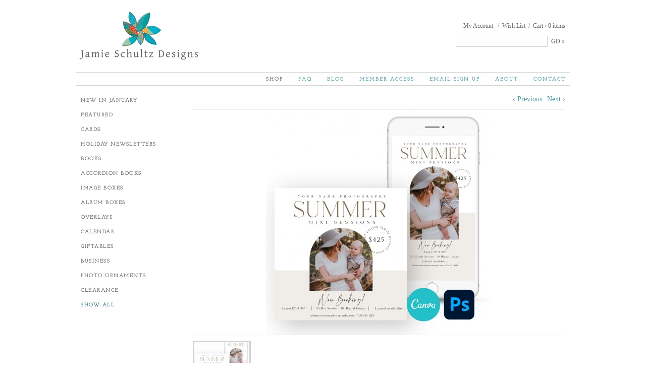

--- FILE ---
content_type: text/html; charset=utf-8
request_url: https://jamieschultzdesigns.com/estore/all/simply-summer-canva-photoshop-marketing-boards
body_size: 13147
content:
<!DOCTYPE HTML>
<html lang="en" xmlns:fb="http://ogp.me/ns/fb#">
<head>
		<meta name="viewport" content="width=device-width, initial-scale=1.0" />
	<meta http-equiv="X-UA-Compatible" content="IE=edge,chrome=1" />
	<meta http-equiv="Content-Type" content="text/html; charset=UTF-8" />
   	<meta name="robots" content="index, follow" />
	<title>Jamie Schultz Designs | Simply Summer Canva Photoshop Marketing Boards</title>	<meta name="description" content="A pair of marketing boards perfect for announcing your Summer Mini Session offerings! Use the layouts to create email blasts, advertisements for social media, or print physical cards to display at partnering business establishments. " />	<link href="https://jamieschultzdesigns.com/_uploads/estore_images/popShare/SimplySummer_Tec0526c6ee.jpg" rel="image_src" />		<link rel="canonical" href="https://jamieschultzdesigns.com/estore/all/simply-summer-canva-photoshop-marketing-boards" />	<meta property="og:url" content="https://jamieschultzdesigns.com/estore/all/simply-summer-canva-photoshop-marketing-boards" />
	<meta property="og:type" content="website" />
	<meta property="og:title" content="Simply Summer Canva Photoshop Marketing Boards" />
	<meta property="og:description" content="A pair of marketing boards perfect for announcing your Summer Mini Session offerings! Use the layouts to create email blasts, advertisements for social media, or print physical cards to display at partnering business establishments. " />
			<meta property="og:image" content="https://jamieschultzdesigns.com/_uploads/estore_images/popShare/SimplySummer_Tec0526c6ee.jpg" />
		<meta property="og:image:width" content="448" />
		<meta property="og:image:height" content="448" />
	<link rel="preconnect" href="https://fonts.googleapis.com" /><link rel="preconnect" href="https://fonts.gstatic.com" crossorigin><link rel="preload" as="style" href="//fonts.googleapis.com/css?family=Cabin|Josefin+Sans|Josefin+Slab&display=swap" /><link type="text/css" rel="stylesheet" href="//fonts.googleapis.com/css?family=Cabin|Josefin+Sans|Josefin+Slab&display=swap" />	<link rel="icon" sizes="32x32" href="/favicons/favicon-32.png">
	<link rel="icon" sizes="48x48" href="/favicons/favicon-48.png">
	<link rel="apple-touch-icon" sizes="57x57" href="/favicons/favicon-57.png">
	<link rel="apple-touch-icon" sizes="114x114" href="/favicons/favicon-114.png">
	<link rel="apple-touch-icon" sizes="120x120" href="/favicons/favicon-120.png">
	<link rel="apple-touch-icon" sizes="152x152" href="/favicons/favicon-152.png">
	<meta name="msapplication-TileColor" content="#FFFFFF">
	<meta name="msapplication-TileImage" content="/favicons/favicon-144.png">
	   	<!--header standard css-->
	<link href="/fileloader_css-head_1722531260_11.css" rel="stylesheet" type="text/css" />
   		   	   <!--header standard javascript-->
   	<script type="text/javascript">
		var adminPanel=0;
		//live or dev site
		var liveSite=1;
		//set variables for video size
		var vWidthSD=800;
		var vHeightSD=600;
		var vWidthHD=1200;
		var vHeightHD=675;
      var noPgUpdateDef=1;
      //browser type
      //2-13-24 - Safari on iPad does NOT indicate a tablet device
      //https://stackoverflow.com/questions/25241932/detect-if-the-user-is-navigating-through-the-safari-mobile-browser-on-iphone
      //https://forums.developer.apple.com/forums/thread/119186?page=2
		var mobileSafari = !!navigator.userAgent.match(/Version\/[\d\.]+.*Safari/) && "ontouchend" in document?1:0; //need to set this first for possible iPad detection below
		var isSafari=0;
		var isFirefox=0;
		var isChrome=1;
		var isIE=0;
		var isIE6=0;
		var isIE7=0;
		var isIE8=0;
		var isltIE8=0;
		var isIE9=0;
		var isltIE9=0;
		var isgtIE9=0;
		var isEdge=0;
		//device type
		var appleDevice=0;
		var mobileDevice=0;
		var tabletDevice=appleDevice&&mobileSafari&&!mobileDevice?1:0;
		var mobileOrTabletDevice=tabletDevice||mobileDevice||mobileSafari?1:0; 
					</script>
		<script type="text/javascript" src="/fileloader_js-head_1722531226_1.js"></script>   	   <!--header page conditional css and javascript-->
		<script type="text/javascript">
		//variable to indicate to included javascripts that the standard header JS variables are available and set (shared.js sees this - added set footer)
		var headerJSloaded=1; 
		//reset javascript page navigation/hash elements
		var hashVal=0; var openItem=0; var openItemSub=0; var openItemNeverClose=0; var alwaysSkipGoPage=0; var pauseAnims=0; var fadeImgCt=0; var calloutCt=0; var qlCount=0;
		//variables to control possible autoscroll requests
		var initAutoScrollTarget=""; //autoscroll target ID - set default if sitewide scroll is required in master prefs
		var initAutoScrollThreshold=.5; //proportional distance from window top beyond which auto scroll is triggered
		var initAutoScrollMobileOnly=1; //whether or not only mobile sites use the autoscroll
		//variable used to determine slide pause for dynamically loaded galleries
		var gSlidePause=6;
		//variable to indicate Cufon use
		var cufonUsed=typeof Cufon!='undefined'?1:0;
		//variable to indicate jScrollPane use
		var jScrollPaneUsed=0;
		//reload this page if account login happens here (per-page checkbox in page setup control panel OR globally set in _setup.php)
		var loginReload=0;
		//whether or not we want user account overlays to always require https on this site
		var acctHttps=0;
		//whether or not a user is currently logged in
		var acctActive=0;
		//whether or not online transactions involve user accounts
		var txnUsrAccts=1;
		//whether or not online transactions user accounts are setup after checkout is complete - 1-3-24 DBH
		var txnUsrAcctsPostPurchase=0;
		//whether or not online transactions involving user accounts should be checked for duplicate purchases
		var txnUsrDupCheck=1;
		//https page
		var httpsPg=1;
		//record current URL and area
		var curHost="jamieschultzdesigns.com";
		var curURL="https://jamieschultzdesigns.com/estore/all/simply-summer-canva-photoshop-marketing-boards";
		var curURLNoVars="https://jamieschultzdesigns.com/estore/all/simply-summer-canva-photoshop-marketing-boards";
		var curArea="estore";
		var curPage="estore";
		var isHomepage=0;
		var isFormPg=0;
		var responsiveSite=0;
			</script>
		<!-- Global site tag (gtag.js) - Google Analytics -->
    <script async src="https://www.googletagmanager.com/gtag/js?id=UA-4611597-22"></script>
    <script>
      window.dataLayer = window.dataLayer || [];
      function gtag(){dataLayer.push(arguments);}
      gtag('js', new Date());
      gtag('config', 'UA-4611597-22');
    </script>


</head>
<body class="page_estore area_estore">
	   <a id="top"></a>
    <noscript><div id="jsWarnDiv" style="text-align:center;">PLEASE NOTE: You must <a href="http://enable-javascript.com" target="_blank">enable JavaScript</a> to view all of the content on this site.</div></noscript>
    <script>var disablePageFade=1;</script>   <!--hidden div to adjust form completion autoscroll target-->
	<div id="pFormScrollTopMargin"></div>
    <!--hidden div for overlay top placement-->
	<div id="overlay-top-margin"></div>
    <!--END STANDARD HEADER-->
    
    <!--begin page content-->
<div id="page">
	<div id="header">
    	<!--header graphics & links-->
                <img src="/_images/site/header_logo2.png" id="header-logo" class="handCursor mouseTogOpacity" width="240" height="100" onclick="top.location='/';" alt="Jamie Schultz Designs" />
                <!--account and cart access-->
        <div id="header-utility-nav">
			<div id="acct-cart">
            	<span class="acctDivider">/</span><a href="javascript:showPopDiv('ac','','acct','wishList');" id="shopAcctWishlistLink">Wish List</a><span class="acctDivider">/</span><a href="/estore-cart" id="shopAcctCartLink">Cart<span id="shopAcctCartCt" 
               class="cart-item-ct"> <span id="shopAcctCartCtDivider">&#x203a;</span> 0<span class="shopAcctCartCtSuffix"> items</span></span></a>
                <div style="clear:both;"></div>
            </div>
                      	<div id="acct-access"><a href="javascript:showPopDiv('ac','','acct','overview');">My Account</a></div>
                        <div id="header-search">
                <form action="/search" name="searchForm" id="searchForm" method="post" style="margin:0px;padding:0px;" onsubmit="return runSearch();">
                    <input type="hidden" name="stDef" id="stDef" value="" />
                    <input type="text" name="st" id="st" value="" onfocus="$(this).val('').css({'color':'#000','fontStyle':'normal'});" /><a 
                    href="javascript:runSearch();" id="stRunSearch">GO &#x00bb;</a>
                </form>
                <div style="clear:both;"></div>
            </div>
                        <div style="clear:both;"></div>
        </div>
                <!--top nav-->
        <div id="header-nav">
            
<ul id="sf-menu-top" class="sf-menu"><li class="nav_id_6 contact_6 topnav_li topnav_contact" id="topnav_contact"><a class="nav_id_6 contact_6 topnav_a" id="topnav_a_contact" href="/contact" target="_self">Contact</a></li><li class="navDivider"></li><li class="nav_id_8 about_8 topnav_li topnav_about" id="topnav_about"><a class="nav_id_8 about_8 topnav_a" id="topnav_a_about" href="/about" target="_self">About</a></li><li class="navDivider"></li><li class="nav_id_5 subscription_5 topnav_li topnav_subscription" id="topnav_subscription"><a class="nav_id_5 subscription_5 topnav_a" id="topnav_a_subscription" href="javascript:eSubscribe('newsletter','Subscribe To Our Special Offers',0,0,260);" target="_self">Email Sign Up</a></li><li class="navDivider"></li><li class="nav_id_7 member-access_7 topnav_li topnav_member-access" id="topnav_member-access"><a class="nav_id_7 member-access_7 topnav_a" id="topnav_a_member-access" href="/member-access" target="_self">Member Access</a></li><li class="navDivider"></li><li class="nav_id_4 blog_4 topnav_li topnav_blog" id="topnav_blog"><a class="nav_id_4 blog_4 topnav_a" id="topnav_a_blog" href="/blog" target="_self">Blog</a></li><li class="navDivider"></li><li class="nav_id_3 faqs_3 topnav_li topnav_faqs" id="topnav_faqs"><a class="nav_id_3 faqs_3 topnav_a" id="topnav_a_faqs" href="/faqs" target="_self">FAQ</a></li><li class="navDivider"></li><li class="nav_id_2 estore_2 topnav_li topnav_estore liveNav" id="topnav_estore"><a class="nav_id_2 estore_2 topnav_a liveNav" id="topnav_a_estore" href="/estore" target="_self">Shop</a></li></ul><script>$("#topnav_estore").addClass("liveNav");
</script>        </div>
            </div>
	<div id="content" class="pg-estore">
	     	
    <div id="content-sidebar-left"><div id="shopCatsDiv">
	<div id="shopCatsDivContent">
						<div class="shopCatsItems"><a href="/estore/new" id="catTitlenew" class="">New in January</a><a href="/estore/featured" id="catTitlefeatured" class="">Featured</a><div id="shopCatsDivider"></div><a href="/estore/cards" id="catTitle1" class="shopCatItem">Cards</a><a href="/estore/holiday-newsletters" id="catTitle2" class="shopCatItem">Holiday Newsletters</a><a href="/estore/books" id="catTitle3" class="shopCatItem">Books</a><a href="/estore/accordion-books" id="catTitle4" class="shopCatItem">Accordion Books</a><a href="/estore/image-boxes" id="catTitle5" class="shopCatItem">Image Boxes</a><a href="/estore/album-boxes" id="catTitle6" class="shopCatItem">Album Boxes</a><a href="/estore/overlays" id="catTitle7" class="shopCatItem">Overlays</a><a href="/estore/calendar" id="catTitle8" class="shopCatItem">Calendar</a><a href="/estore/giftables" id="catTitle9" class="shopCatItem">Giftables</a><a href="/estore/business" id="catTitle10" class="shopCatItem">Business</a><a href="/estore/photo-ornaments" id="catTitle11" class="shopCatItem">Photo Ornaments</a><div id="shopCatsDivider"></div><a href="/estore/split" id="catTitlesplit" class=""></a><a href="/estore/clearance" id="catTitleclearance" class="">Clearance</a><a href="/estore/all" id="catTitleall" class=" shopCatItemLive">Show All</a>      </div>    </div>
</div>
<script type="text/javascript">
	$("#shopCatsDivContent").click(function(event){event.stopPropagation();});
	</script>
</div>        <div id="content-main-right">
		    	<!--end header include--><div id="shopContentAndCats">
	    <div id="shopContent">
                    <!--setup product specific enclosing container-->
            <div id="shopPopDetails1062">
                <!--setup hidden data containers for this item - NOTE that most of these are used for offsite checkout form submission - for onsite checkout, non-user editable item values will be retrieved in the cart script -->
                <input type="hidden" name="item_id" id="item_id" value="1062" />
                <input type="hidden" name="item_num" id="item_num" value="1688144798" />
                <input type="hidden" name="item_price" id="item_price" value="7" />
                <input type="hidden" name="item_title" id="item_title" value="Simply Summer Canva Photoshop Marketing Boards" />
                <input type="hidden" name="item_catTitle" id="item_catTitle" value="" />
                <input type="hidden" name="item_catID" id="item_catID" value="" />
                <input type="hidden" name="item_weight" id="item_weight" value="0" />
                <input type="hidden" name="item_freeShip" id="item_freeShip" value="0" />
                <input type="hidden" name="item_pickupOnly" id="item_pickupOnly" value="0" />
                <input type="hidden" name="item_addlOptsTitle" id="item_addlOptsTitle" value="" />
                <input type="hidden" name="item_multiOpt" id="item_multiOpt" value="0" />
                                <script type="text/javascript">
						var detailItemNum="1688144798";
                 	var detailItemAjax=0;
                </script>
                <div id="shopPopContainer">                
                <div id="shopPopTopElements"><div id="shopPopPrevNext"><a href="/estore/" id="shopPopBackToShopLink">&#x00ab; Back to Shop</a><a href="/estore/all/rustic-paper-canva-photoshop-marketing-boards">&#x2039; Previous</a><a href="/estore/all/simply-stated-price-list-photoshop-and-canva">Next &#x203a;</a></div>                </div>
                
                <div id="shopPopImgTextElements"><!--cavcom added-->
                    <div id="shopPopImgElements">
						     <div id="galleryPageDiv">
					<div style="position:relative;">
				                
               <div id="galleryDescriptionContainer"></div>
               
               <div id="gallerySlideshow" style="width:740px;height:450px;">
                    
                                    <!--<div id="gal_content1" class="galleryImgContainer" style="position:absolute;display:none;top:0px;left:0px;width:px;height:px;">-->
                  <div id="gal_content1" class="galleryImgContainer">
                     <div id="gal_imgBkgd1" class="galleryImgBkgd" style="border:0px solid #e9e9e9;padding:0px;">
                           <img id="gal_img1" class="galleryImgTag" src="/_images/shared/spacer.gif" alt="Gallery Image 1" />
                           <div id="gal_overlay1" class="galleryOverlay">
                              <div id="gal_txt1" class="galleryOverlayText"></div>
                           </div>
                     </div>
                  </div>
                                    <!--<div id="gal_content2" class="galleryImgContainer" style="position:absolute;display:none;top:0px;left:0px;width:px;height:px;">-->
                  <div id="gal_content2" class="galleryImgContainer">
                     <div id="gal_imgBkgd2" class="galleryImgBkgd" style="border:0px solid #e9e9e9;padding:0px;">
                           <img id="gal_img2" class="galleryImgTag" src="/_images/shared/spacer.gif" alt="Gallery Image 2" />
                           <div id="gal_overlay2" class="galleryOverlay">
                              <div id="gal_txt2" class="galleryOverlayText"></div>
                           </div>
                     </div>
                  </div>
                  
                  <!--JSD-->
                  <div id="galleryImgVideoDiv" class="galleryImgContainer" style="display:none;">
                    	<video id="galleryImgVideoDiv_video" style="width:100%;height:auto;position:relative;" controls loop><!--autoplay-->
                        <source id="galleryImgVideoDiv_source" src="" type="video/mp4">
                     </video>
                  </div>
                    
                  <div id="gal_controls" class="galleryControls">
                     <img id="gal_prev" src="/_images/shared/_playback/rewind.png" style="display:inline;" onclick="updateGalleryDisp(1,'back',1);" 
                     onmouseover="galleryPaused=1;$(this).stop().animate({opacity:.7},300,'easeOutQuad');" onmouseout="galleryPaused=0;$(this).stop().animate({opacity:1},300,'easeOutQuad');" class="handCursor" />&nbsp;&nbsp;<img 
                     id="gal_pp" src="/_images/shared/_playback/pause.png" style="display:inline;" onclick="toggleAutoplay();" 
                     onmouseover="galleryPaused=1;$(this).stop().animate({opacity:.7},300,'easeOutQuad');" onmouseout="galleryPaused=0;$(this).stop().animate({opacity:1},300,'easeOutQuad');" class="handCursor" />&nbsp;&nbsp;<img 
                     id="gal_next" src="/_images/shared/_playback/ff.png" style="display:inline;" onclick="updateGalleryDisp(1,'next',1);" 
                     onmouseover="galleryPaused=1;$(this).stop().animate({opacity:.7},300,'easeOutQuad');" onmouseout="galleryPaused=0;$(this).stop().animate({opacity:1},300,'easeOutQuad');" class="handCursor" />
                     <div style="text-align:center;"><a href="#" id="galleryShowAsOverlay" class="borderRound">Show as Overlay</a></div>
                     <div class="galleryControlsPinterest"><a href="#" onclick="" id="galleryPinBtn" target="_blank"><img src="/_images/shared/_socialNetwork/pin_btn_trans.png" class="mouseTogOpacity" /></a></div>                  </div>
                    
                  <div id="slideLoadingDiv">
                     <div><img src="/_images/shared/_loading/circle-arrows.gif" /></div>
                  </div>
                    
               </div><!--/gallerySlideshow-->
				
				                
            <div id="galleryThumbsDiv">
					
                  <div id="thumbDiv1" class="galleryThumb" style="width:115px;height:86px;">
                     <div style="position:relative;" class="handCursor" onclick="updateGalleryDisp(1,1,1,1);">
                        <img src="" id="thumbImg1" width="115" height="86" border="0" alt="gallery image 1" style="display:none;" /><div id="thumbBorder1" 
                        style="position:absolute;top:0px;left:0px;width:109px;height:80px;border:3px solid #d3d3d3;display:none;"></div>
                     </div>
                  </div>
                  <script type="text/javascript">
                     $("#thumbDiv1").on("mouseenter",function(){galleryPaused=1;if(galleryImgLive!=1){$("#thumbBorder1").stop().fadeTo(250,1);$("#thumbImg1").stop().fadeTo(250,.75);}});
                     $("#thumbDiv1").on("mouseleave",function(){galleryPaused=0;if(galleryImgLive!=1){$("#thumbBorder1").stop().fadeTo(250,0);$("#thumbImg1").stop().fadeTo(250,1);}});
                     
                     $("#thumbBorder1").css({'display':'block','opacity':0});
                     $("#thumbImg1").one("load",function(){$(this).fadeIn(250);}) //Set something to run when it finishes loading - using .one() ensures the load event will only be triggered ONCE
                     .attr("src","/_uploads/estore_images/galPgThumb/SimplySummer_Tec0526c6ee.jpg") //Set the source so it begins fetching
                     .each(function(){if(this.complete){$(this).triggerHandler("load");}}); //Cache fix for browsers that dont trigger .load() - using .triggerHandler() so the event does NOT bubble up the DOM
                  </script><input type="hidden" name="imgData1" id="imgData1" 
                  value="/_uploads/estore_images/monitor/SimplySummer_Tec0526c6ee.jpg|446|446||145|0|145|0|" />
<div style="clear:both;"></div><script type="text/javascript">var galleryImgCt=1; //total available images for the current gallery</script>				</div>
                
            <div id="galUpdatingDiv" class="updatingOverlay">
               <img src="/_images/shared/_loading/circle-arrows.gif" border="0" /><h3>Loading Collection</h3>
            </div> 
                
			</div>
			
			<script language="JavaScript" type="text/javascript">
			
			var galDisplayRatio=0.60810810810811;
			var galTable='_estore_items';
			var galDispType='onpage';
			var galCollections=[1062];
			var galOpenIndex=0;
			var galMaxIndex=0;
			//var galleryImgCt=0; //total available images for the gallery - will be set when a new gallery is loaded
			var galleryInit=0; //variable indicating that the first initializing runthrough has been done
			var galleryInt=0; //display interval for project image display
			var slideLoadCkInt=0; //timeout variable for slide loading timing check
			var galleryImgLive=0; //currently visible image 
			var galleryPaused=0; //toggle whether or not the auto play is paused or playing
			var galleryImgTog=0; //current display image div - 1 or 2
			var galleryWait=6000; //time to linger on a project image
			var galleryDissolve=800;//length of image dissolve
			var galleryNoLoop=0;//whether or not to stop the gallery auto play from looping once reaching the end of the thumbnails
        
			function loadNewGallery(step,id,data){ //alert('loadNewGallery='+step+','+id);
				if(galDispType=='onpage'){clearInterval(galleryInt);}
				//$("#statusmsg").val("loadNewGallery: "+step+','+id+','+data+"\n"+$("#statusmsg").val());
				//javascript:top.lg(1,'_gallery_uploads');
				switch(step){
					case 'next':
						newIndex=galOpenIndex+1>galMaxIndex?0:galOpenIndex+1;
						loadNewGallery(1,galCollections[newIndex]);
					break;
					case 'prev':
						newIndex=galOpenIndex-1<0?galMaxIndex:galOpenIndex-1;
						loadNewGallery(1,galCollections[newIndex]);
					break;
					case 1:
                  $("#galUpdatingDiv").stop().css({'display':'block','opacity':0}).fadeTo(250,.90,function(){});
						//set the open index
						for(i=0;i<galCollections.length;i++){
							if(galCollections[i]==id){galOpenIndex=i;break;}
						}
						//DONT update the URL on the first time through - this causes a double load since the onload hash eval will attempt to reload the gallery indicated in the URL
						if(galleryInit!=0){goPage(curURL+'#gl.'+galCollections[galOpenIndex]);} 
						//$("#galUpdatingDiv").fadeIn(250,function(){ //MUST USE THIS (OR WRITE NEW CODE) IF USING AN OVERLAY STYLE DEFAULT GALLERY SETUP
						$("#gallerySlideshow").fadeOut(200,function(){ //THIS WONT WORK IF WE HAVE AN OVERLAY STYLE DEFAULT GALLERY SETUP!
							toggleSlideLoadAlert('loading'); //update the gallery loading anim timeout
						    //additional setup for onpage display
							if(galDispType=='onpage'){
								galleryImgLive=0;
								galleryImgTog=0
								$("#gal_content1").css({display:'none'});
								$("#gal_content2").css({display:'none'});
								$("#gallerySlideshow").css({display:'block',opacity:1}); //now that gal_content divs are all invisible, make the slideshow container div visible again
								//update the description for the loading gallery
								$("#galleryDescriptionContainer").html('');
								if($("#galDesc"+id).length>0 && $("#galDesc"+id).val()!=""){$("#galleryDescriptionContainer").html('<div id="galleryDescription">'+$("#galDesc"+id).val()+'</div>');}
							}
							//setup new gallery content
							$.get("/content/pages/gallery.php?id="+id+"&tbl="+galTable,{},function(html){loadNewGallery(2,id,html);});
						});
					break;
					case 2:
						$("#galleryThumbsDiv").html(data);
						$("#galUpdatingDiv").fadeOut(250,0);//use fadeOut here so the updatingDiv layer is not left invisibly blocking cursor access to the images behind it
						toggleSlideLoadAlert('remove'); //take down loading anim if needed
						loadNewGallery(3,id);
					break;
					case 3:
						if($("#gallerySelect").length>0){$("#gallerySelect").val(galCollections[galOpenIndex]);}
						//additional setup for onpage display
						if(galDispType=='onpage'){
							$("#galleryShowAsOverlay").attr('href',"javascript:top.lg("+id+",'"+galTable+"');");
							toggleSlideLoadAlert('loading');
							galleryInit=0;//reset gallery init so controls will show again over newly loaded gallery images
							updateGalleryDisp(1,1,1); //force new gallery to load, even if gallery play is paused
						}
					break;
				}
			}
			
			function toggleSlideLoadAlert(act){//alert('remove loading act='+act); //$("#statusmsg").val('loadNewGallery: '+step+','+id+','+data);//alert('toggleSlideLoadAlert, galleryImgLoading='+galleryImgLoading+',galleryImgLive='+galleryImgLive);
				clearTimeout(slideLoadCkInt);
				if(act=='loading'){
					slideLoadCkInt=setTimeout(toggleSlideLoadAlert,300);
				}else if(act=='remove'){
					$("#slideLoadingDiv").stop().fadeTo(150,0);
				}else{
					//$("#slideLoadingDiv").stop().css({display:'block',opacity:0}).fadeTo(300,.80,function(){});
					$("#slideLoadingDiv").stop().css({'display':'block'}).fadeTo(300,.8);
				}
			}
			
			function updateGalleryDisp(step,newDisp,force,scrollToTop){ //alert('updateGalleryDisp, step='+step+',newDisp='+newDisp+',force='+force+', scrollToTop='+scrollToTop);
				if(typeof step=='undefined' || step==0){step=1;} //for some reason, step==0 even when no parameters are passed
				if(typeof newDisp=='undefined'){newDisp='next';}
				if(scrollToTop==1){ //alert($('body').scrollTop()+','+$('#galleryPageDiv').offset().top)
					//### NOTE! ### - this $.scrollTo call REQUIRES /_js/jquery/jquery.scrollTo-1.4.2-min.js TO BE INCLUDED IN THE HEADER! ###
					if($('body').scrollTop()>$('#galleryPageDiv').offset().top){$.scrollTo($('#galleryPageDiv'),400,{easing:'easeInOutQuad'});} 
				}
				//$("#statusmsg").val("updateGalleryDisp: "+step+','+newDisp+','+force+"\n"+$("#statusmsg").val());
				switch(step){
					case 1:
						//dont continue if this image is already showing
						if((/*galleryImgLive==newDisp || */galleryPaused==1 || pauseAnims==1) && force!=1){return;}
                  //JSD MOD to stop looping 
						if(newDisp=='next' && force!=1 && galleryImgLive>=galleryImgCt && galleryNoLoop==1){
							clearInterval(galleryInt);
							$("#gal_pp").attr('src','/_images/shared/_playback/play.'+(isltIE9?'gif':'png'));
							return;
						}
						//first save the galleryImgLive value for fade down (if it has value yet)
						oldDisp=galleryImgLive;
						//set the galleryImgLive image according to provided newDisp value - update the galleryImgLive if needed to accomodate looping
						switch(newDisp){
							case 'back': if(galleryImgLive<=1){galleryImgLive=galleryImgCt;}else{galleryImgLive--;} break;
							case 'next': if(galleryImgLive>=galleryImgCt){galleryImgLive=1;}else{galleryImgLive++;} break;
							default: galleryImgLive=newDisp; break;
						}
						//exit if the image we've landed on is already displaying
						if(galleryImgLive==oldDisp){return;}
						//no more returns, so safe to kill the interval now
						clearInterval(galleryInt);
						//update the slide loading anim timeout
						toggleSlideLoadAlert('loading');
						//update the thumbnails
						if(oldDisp!=0){$("#thumbBorder"+oldDisp).stop().fadeTo(250,0);$("#thumbImg"+oldDisp).stop().css({'display':'block'}).fadeTo(250,1);}
						//determine if we're working on first or second fade div
						galleryImgTog=(galleryImgTog==1?2:1);
						//load the new image into either the first or second disp image - once loaded, the image will call the next step here 
						galleryImgSrc=$("#imgData"+galleryImgLive).val().split('|')[0];
						//if the newImg is already loaded into the disp image, skip to step 2 (if the image is already loaded, then it wont automatically trigger the image onLoad function, hense the manual advance here)
						if($("#gal_img"+galleryImgTog).attr('src')==galleryImgSrc){updateGalleryDisp(2);return;}
						//otherwise begin the image load
						//$("#gal_img"+galleryImgTog).attr('src',galleryImgSrc);
						//load the new image - once it is loaded, the onload will be triggered and move to the next step
						$("#gal_imgBkgd"+galleryImgTog).css({margin:0});
						$("#gal_img"+galleryImgTog).one('load',function(){updateGalleryDisp(2);}) //Set something to run when it finishes loading - using .one() ensures the load event will only be triggered ONCE
						.attr('src',galleryImgSrc) //Set the source so it begins fetching
						.each(function(){if(this.complete){$(this).triggerHandler('load');}}); //Cache fix for browsers that don't trigger .load() - using .triggerHandler() so the event does NOT bubble up the DOM
					break;
					case 2: //alert('step2');
						//take down loading anim if needed
						toggleSlideLoadAlert('remove'); //take down loading anim if needed
						//update the thumbnails
						//if(oldDisp!=0){$("#thumbBorder"+oldDisp).fadeOut(250);$("#thumbImg"+oldDisp).stop().animate({opacity:1},250);}
						//$("#thumbBorder"+galleryImgLive).stop().css({display:'block',opacity:0}).fadeTo(250,1); $("#thumbImg"+galleryImgLive).stop().fadeTo(250,.8);
						$("#thumbBorder"+galleryImgLive).stop().css({'display':'block'}).fadeTo(250,1); $("#thumbImg"+galleryImgLive).stop().css({'display':'block'}).fadeTo(250,.75);
						//new image should be loaded, so fade it up, and fade the old image down - but first setup text content in the fadeup content
						imgData=$("#imgData"+galleryImgLive).val().split('|');
						galleryImgVideo=imgData[8]; //console.log('galleryImgVideo: '+galleryImgVideo);
						//alert('left:'+parseInt(imgData[1])+',bottom:'+parseInt(imgData[2]));
						//$("#gal_img"+galleryImgTog).css({bottom:parseInt(imgData[2]),left:parseInt(imgData[1])});
						//$("#gal_img"+galleryImgTog).css({marginTop:parseInt(imgData[2]),marginLeft:parseInt(imgData[1])});
						//$("#gal_content"+galleryImgTog).css({'left':parseInt(imgData[1]),'height':parseInt(imgData[5]),'top':parseInt(imgData[2])}).fadeIn(galleryDissolve);
						//$("#statusmsg").val("#gal_content"+galleryImgTog+" fade up for "+galleryDissolve+"\n"+$("#statusmsg").val());
						//$("#statusmsg").val("#gal_img"+galleryImgTog+" src="+$("#gal_img"+galleryImgTog).attr('src')+"\n"+$("#statusmsg").val());
						
						$("#gal_content"+galleryImgTog).stop().css({/*'height':parseInt(imgData[5]),*/'display':'block'}); //set display to block here so we can get element size
						
						//alert($("#gallerySlideshow").width()+','+$("#gal_img"+galleryImgTog).width()+' - '+$("#gallerySlideshow").height()+','+$("#gal_img"+galleryImgTog).height());
						marginW=Math.floor(($("#gallerySlideshow").width()-$("#gal_img"+galleryImgTog).width())/2);
						marginH=Math.floor(($("#gallerySlideshow").height()-$("#gal_img"+galleryImgTog).height())/2);
						
						//$("#gal_imgBkgd"+galleryImgTog).css({marginLeft:parseInt(imgData[4]),marginTop:parseInt(imgData[5]),marginRight:parseInt(imgData[6]),marginBottom:parseInt(imgData[7])/*,height:parseInt(imgData[5])*/});
						$("#gal_imgBkgd"+galleryImgTog).css({marginLeft:marginW,marginTop:marginH/*,marginRight:marginW,marginBottom:marginH,height:parseInt(imgData[5])*/});
						$("#gal_txt"+galleryImgTog).html(imgData[3]);
						$("#gal_overlay"+galleryImgTog).css({width:$("#gal_img"+galleryImgTog).width(),display:(imgData[3]?'block':'none')});
						
						$("#gal_content"+galleryImgTog).fadeTo(galleryDissolve,1);
						$("#gal_content"+(galleryImgTog==1?2:1)).stop().fadeTo(galleryDissolve,0);
                  //JSD - if the current gallery image is a video poster frame, make sure the gallery overlay controls are hidden
						if(galleryImgVideo){//console.log('galleryImgVideo: '+galleryImgVideo);
							$("#gal_controls").stop().css({'display':'none'});
                     $("#galleryImgVideoDiv_video")[0].oncanplaythrough = function(){$("#galleryImgVideoDiv_video")[0].play();}
							$("#galleryImgVideoDiv_source").attr('src',galleryImgVideo);
							$("#galleryImgVideoDiv_video").attr('poster',$("#gal_img"+galleryImgTog).attr('src'));
							$("#galleryImgVideoDiv_video")[0].load();
							hdMargin=($("#galleryImgVideoDiv").height()-($("#galleryImgVideoDiv").width()/16)*9)/2;
							$("#galleryImgVideoDiv_video").css('top',hdMargin);
							//$("#galleryImgVideoDiv").css('display','block');
							$("#galleryImgVideoDiv").stop().css({'opacity':1}).fadeIn(galleryDissolve);
						}else if($("#galleryImgVideoDiv").css('display')!='none'){
							$("#galleryImgVideoDiv").stop().fadeOut(galleryDissolve,function(){
								$("#galleryImgVideoDiv").css('display','none');
								$("#galleryImgVideoDiv_source").attr('src','');
							});
						}
						if(galleryInit==0){ galleryInit=1; //do any initialize step setup
														$("#gal_controls").stop().css({'display':'block'}).fadeTo(300,1,function(){$("#gal_controls").fadeTo(1600,0,'easeInQuad');}); //on init, fadeout the controls after showing them briefly with the first image fadeup
													}
						//add pinterest button image link
						pinPage=location.protocol+'//'+location.host+location.pathname;
						pinImgURL=imgData[0].indexOf('http')==-1?location.protocol+'//'+location.host+imgData[0]:imgData[0];
						pinURL="http://pinterest.com/pin/create/button/?url="+encodeURIComponent(pinPage)+"&media="+encodeURIComponent(pinImgURL)+"&description="+encodeURIComponent(imgData[3]);
						pinTrack="_gaq.push(['_trackEvent','outbound-article','http://pinterest.com']);";
						//alert('galleryPinBtn='+$("#galleryPinBtn"));//.attr('href'));
						$("#galleryPinBtn").attr({'href':pinURL,'onclick':pinTrack});
						//only startup the interval if the play button is visible and we're in the project overlay
						if($("#gal_pp").attr('src').indexOf('pause')!=-1){
							clearInterval(galleryInt);//this should already be cleared, just doing it again here to be safe
							galleryInt=setInterval(updateGalleryDisp,(galleryWait+galleryDissolve));
						}
					break;
				}
				return;
			}
			
			function toggleAutoplay(){
				//alert('toggle autoplay');	
				ppImg=$("#gal_pp").attr('src').split('/');
				ppImg=ppImg[ppImg.length-1];
				switch(ppImg){
					case 'pause.png':
					case 'pause.gif':
						clearInterval(galleryInt);
						$("#gal_pp").attr('src','/_images/shared/_playback/play.'+(isltIE9?'gif':'png'));
					break;
					case 'play.png':
					case 'play.gif':
						updateGalleryDisp(1,'next',1);
						$("#gal_pp").attr('src','/_images/shared/_playback/pause.'+(isltIE9?'gif':'png'));
					break;
				}
			}
			
			function adjustGalDispArea(){
				//alert($("#gallerySlideshow").width());
				//galDisplayRatio
				galHeight=parseInt($("#gallerySlideshow").width()*galDisplayRatio);
				//alert(galHeight);
				$("#gallerySlideshow").css('height',galHeight);
				$(".galleryImgContainer").css('max-height',galHeight);
				$(".galleryImgTag").css('max-height',galHeight);
			}
			adjustGalDispArea();
			if(mobileOrTabletDevice!=1){
				$(window).on("resize",function(){adjustGalDispArea();});
			}
			
			$(document).ready(function(){
			   				$("#gal_content1").css({'display':'block','opacity':0});
				$("#gal_content2").css({'display':'block','opacity':0});
									$("#gal_controls").css({'display':'block','opacity':0});
					$("#gallerySlideshow").on("mouseenter",function(){galleryPaused=1;$("#gal_controls").stop().css({'display':'block'}).fadeTo(250,1);});
					$("#gallerySlideshow").on("mouseleave",function(){galleryPaused=0;$("#gal_controls").stop().fadeTo(250,0);});
							});
			
			</script>
		   		</div> <!--/ galleryPageDiv -->
                       </div>
                    
                    <div id="shopPopTextElements">
                        <div id="shopPopTextLeft">
                            <h1 id="shopPopItemTitle">Simply Summer Canva Photoshop Marketing Boards</h1><div class="shopPopItemTitleNotes">Digital Download</div><div id="shopPopPrice"><span id="shopPopRegPrice"><span id="shopPopRegPricePrefix">Only</span>$<span class="shopPopPriceNumber">7</span></span></div><div id="shopPopDescription"><p>A pair of marketing boards perfect for announcing your Summer Mini Session offerings! Use the layouts to create email blasts, advertisements for social media, or print physical cards to display at partnering business establishments.&nbsp;</p>
<p>Includes:</p>
<p>- One square layered .psd file perfect for posting on social media</p>
<p>- One "story sized" .psd file perfect for posting as a story on FB or Insta!</p>
<p>- Please note that some text may have been created as word art and cannot be altered!</p></div>                        </div><div id="shopPopTextRight">
                            <input type="hidden" name="item_qty" id="item_qty" value="1" />            				<div id="shopPopCartNav">
                                 <!--<a href="javascript:void(0);" class="shopBtnDead" id="shopPopCartNavAdd">Account Required</a>-->
                                       <a href="javascript:void(0);" onclick="addToCart(1062,'',0,0);" class="shopBtn1" id="shopPopCartNavAdd">Add To Cart<span id="shopPopCartNavAddArrows" class="shopBtnArrows"> &#x00bb;</span></a>
                     <a href="javascript:void(0);" class="shopBtnDead" id="shopPopCartNavAdding" style="display:none;">Updating<span class="hide320"> Cart</span></a>
                                    <!--<img src="/_images/estore/cart-pop.gif" width="92" height="25" alt="view cart" style="position:absolute;right:102px;" class="handCursor" onclick="top.location='/estore-cart';"
                  onmouseover="$(this).stop().animate({opacity:.7},150,'easeOutQuad');" onmouseout="$(this).stop().animate({opacity:1},150,'easeOutQuad');" />-->
                  <a href="/estore-cart" class="shopBtn3" id="shopPopCartNavViewCart">View Cart<span id="shopPopCartNavViewArrows" class="shopBtnArrows"> &#x203a;</span></a>
                           </div>
			<div id="shopPopAddedAlertContainer"><div class="shopPopAddedAlert" id="shopPopAddedAlert"><!--ajax populated--></div></div><div class="shopPopTextDivider"></div>					<div id="shopPopAlertLinks">							<a href="javascript:wishListAction('add-from-item',1062,'ckOpts');" id="shopPopWishList">+ Add To Wish List</a>						<div style="clear:both;"></div>
					</div>
									<div id="shopPopSocialMedia">
               <span class="addThisTitle">Share:</span>
					<div id="shopPopAddThisTools">
                  <a href="javascript:void(0);" onclick="goURL('https://www.facebook.com/sharer/sharer.php?u=https%3A%2F%2Fjamieschultzdesigns.com%2Festore%2Fall%2Fsimply-summer-canva-photoshop-marketing-boards','popup',700,400,1,1,'');" class="addThisFB"><img 
                  src="/_images/shared/_socialNetwork/black-facebook.png" 
                  width="24" height="19" alt="Share to Facebook" class="mouseTogOpacity2 addThisIcon" /></a>
                  <span class="addthis_separator">&nbsp;&nbsp;</span>
                  <a href="javascript:void(0);" onclick="goURL('https://twitter.com/intent/tweet?text=Simply Summer Canva Photoshop Marketing Boards : https%3A%2F%2Fjamieschultzdesigns.com%2Festore%2Fall%2Fsimply-summer-canva-photoshop-marketing-boards','popup',700,400,1,1,'');" class="addthis_button_twitter"><img 
                  src="/_images/shared/_socialNetwork/black-twitter.png" 
                  width="24" height="19" border="0" alt="Share to Twitter" class="mouseTogOpacity2 addThisIcon" /></a>
                  					</div>
               <div style="clear:both;"></div>
				</div>
				<div class="shopPopTextDivider"></div>                	<div id="shopPopRelatedElementsDivider"></div><!--put here for cavcom - an absolutely positioned divider stretching 100% of window width-->
					      <div id="shopPopRelatedElementsOuter">
                        <div id="shopPopRelatedElements">
                            <div id="shopPopRelatedTitle">You May Also Be Interested In</div>
                            <div id="shopPopRelatedItems">
                                
	<input type="hidden" name="shopItemImgSrc790" id="shopItemImgSrc790" value="/_uploads/estore_images/_source/WatercolorCameraDisplay.jpg" />
	<div id="shopThumbDiv790" class="shopThumbDiv shopThumbDiv1">
		<div class="shopThumbDivInner">
			<div class="shopThumbImgDivOuter">
				<div class="shopThumbImgDiv"><a href="/estore/all/watercolor-camera-business-kit"><img id="shopThumbImg790" class="shopThumbImg" src="/_images/shared/spacer.gif" alt="Watercolor Camera Business Kit" width="160" height="120" />
					</a>
				</div>
			</div>
			<div class="shopThumbTextDiv">
				<div class="shopThumbTextDiv2" id="shopItemText790">
					<div class="shopItemTitle"><span class="shopItemTitle2">Watercolor Camera Business Kit</span><span class="shopItemPrice"><span class="shopRegPrice"><span class="shopRegPricePrefix">Only</span>$40</span></span>
					</div>
				</div>
				<a id="shopShowDetailsBtn790" class="shopShowDetailsBtn" href="/estore/all/watercolor-camera-business-kit">Details &#x00bb;</a>
			</div>
			<div style="clear:both;"></div>
		</div>
		<div style="clear:both;"></div>
	</div>
	 <script type="text/javascript">
		$(document).ready(function(){
			$("#shopThumbImg790").on("mouseenter",function(){$(this).stop().animate({opacity:.75},250);prepItemPrevPop(790);});
			$("#shopThumbImg790").on("mouseleave",function(){$(this).stop().animate({opacity:1},250);hideItemPrevPop(790);});
			$("#shopThumbImg790").one("load",function(){$("#shopThumbDiv790").css({"visibility":"visible","display":"none"}).fadeIn(200);})  
			.attr("src","/_uploads/estore_images/shopThumbs/ThanksStickere84a80ddb0.jpg") //Set the source so it begins fetching
			.each(function(){if(this.complete){$(this).triggerHandler("load");}}); //Cache fix for browsers that dont trigger .load() - using .triggerHandler() so the event does NOT bubble up the DOM
		});
	</script>
	<!--search engine friendly-->
	<noscript>
		<div style="float:left;clear:both;">
			<img src="/_uploads/estore_images/shopThumbs/ThanksStickere84a80ddb0.jpg" alt="Watercolor Camera Business Kit" />
			<a href="/estore/all/watercolor-camera-business-kit">+Watercolor Camera Business Kit</a>
		</div>
	</noscript>
	<input type="hidden" name="shopItemImgSrc638" id="shopItemImgSrc638" value="/_uploads/estore_images/_source/SpringMarketingDisplay.jpg" />
	<div id="shopThumbDiv638" class="shopThumbDiv shopThumbDiv2">
		<div class="shopThumbDivInner">
			<div class="shopThumbImgDivOuter">
				<div class="shopThumbImgDiv"><a href="/estore/all/spring-session-marketing-boards"><img id="shopThumbImg638" class="shopThumbImg" src="/_images/shared/spacer.gif" alt="Spring Session Marketing Boards" width="160" height="120" />
					</a>
				</div>
			</div>
			<div class="shopThumbTextDiv">
				<div class="shopThumbTextDiv2" id="shopItemText638">
					<div class="shopItemTitle"><span class="shopItemTitle2">Spring Session Marketing Boards</span><span class="shopItemPrice"><span class="shopRegPrice"><span class="shopRegPricePrefix">Only</span>$20</span></span>
					</div>
				</div>
				<a id="shopShowDetailsBtn638" class="shopShowDetailsBtn" href="/estore/all/spring-session-marketing-boards">Details &#x00bb;</a>
			</div>
			<div style="clear:both;"></div>
		</div>
		<div style="clear:both;"></div>
	</div>
	 <script type="text/javascript">
		$(document).ready(function(){
			$("#shopThumbImg638").on("mouseenter",function(){$(this).stop().animate({opacity:.75},250);prepItemPrevPop(638);});
			$("#shopThumbImg638").on("mouseleave",function(){$(this).stop().animate({opacity:1},250);hideItemPrevPop(638);});
			$("#shopThumbImg638").one("load",function(){$("#shopThumbDiv638").css({"visibility":"visible","display":"none"}).fadeIn(200);})  
			.attr("src","/_uploads/estore_images/shopThumbs/SpringBoard1.jpg") //Set the source so it begins fetching
			.each(function(){if(this.complete){$(this).triggerHandler("load");}}); //Cache fix for browsers that dont trigger .load() - using .triggerHandler() so the event does NOT bubble up the DOM
		});
	</script>
	<!--search engine friendly-->
	<noscript>
		<div style="float:left;clear:both;">
			<img src="/_uploads/estore_images/shopThumbs/SpringBoard1.jpg" alt="Spring Session Marketing Boards" />
			<a href="/estore/all/spring-session-marketing-boards">+Spring Session Marketing Boards</a>
		</div>
	</noscript>
	<input type="hidden" name="shopItemImgSrc904" id="shopItemImgSrc904" value="/_uploads/estore_images/_source/OffToCollege_display.jpg" />
	<div id="shopThumbDiv904" class="shopThumbDiv shopThumbDiv3">
		<div class="shopThumbDivInner">
			<div class="shopThumbImgDivOuter">
				<div class="shopThumbImgDiv"><a href="/estore/all/off-to-college-marketing-boards"><img id="shopThumbImg904" class="shopThumbImg" src="/_images/shared/spacer.gif" alt="Off To College Marketing Boards" width="160" height="120" />
					</a>
				</div>
			</div>
			<div class="shopThumbTextDiv">
				<div class="shopThumbTextDiv2" id="shopItemText904">
					<div class="shopItemTitle"><span class="shopItemTitle2">Off To College Marketing Boards</span><span class="shopItemPrice"><span class="shopRegPrice"><span class="shopRegPricePrefix">Only</span>$20</span></span>
					</div>
				</div>
				<a id="shopShowDetailsBtn904" class="shopShowDetailsBtn" href="/estore/all/off-to-college-marketing-boards">Details &#x00bb;</a>
			</div>
			<div style="clear:both;"></div>
		</div>
		<div style="clear:both;"></div>
	</div>
	 <script type="text/javascript">
		$(document).ready(function(){
			$("#shopThumbImg904").on("mouseenter",function(){$(this).stop().animate({opacity:.75},250);prepItemPrevPop(904);});
			$("#shopThumbImg904").on("mouseleave",function(){$(this).stop().animate({opacity:1},250);hideItemPrevPop(904);});
			$("#shopThumbImg904").one("load",function(){$("#shopThumbDiv904").css({"visibility":"visible","display":"none"}).fadeIn(200);})  
			.attr("src","/_uploads/estore_images/shopThumbs/Th2d686c4be78.jpg") //Set the source so it begins fetching
			.each(function(){if(this.complete){$(this).triggerHandler("load");}}); //Cache fix for browsers that dont trigger .load() - using .triggerHandler() so the event does NOT bubble up the DOM
		});
	</script>
	<!--search engine friendly-->
	<noscript>
		<div style="float:left;clear:both;">
			<img src="/_uploads/estore_images/shopThumbs/Th2d686c4be78.jpg" alt="Off To College Marketing Boards" />
			<a href="/estore/all/off-to-college-marketing-boards">+Off To College Marketing Boards</a>
		</div>
	</noscript>                                <div class="clearBoth" style="clear:both;"></div><!--for backward compatability-->
                            </div>
                       </div>
					</div>                        </div>
                    </div>
                    <div style="clear:both;"></div><!--should probably be class controlled-->
                </div><!--clas shopPopImgTextElements - cavcom added-->
                
                <div id="shopPopBottomElements">
                                  
                </div>
                
                        </div><!--close scrollpane div OR shopPopContainer div (opened above) -->
                        <div style="clear:both;"></div>
        </div><!--close shopPopDetails product specific div container--> 
		        <div class="shopClearDiv" style="clear:both;"></div>
    </div><!--/#shopContent-->
    <div class="shopClearDiv" style="clear:both;"></div>
</div><!--/#shopContentAndCats-->		<!--begin footer include-->
                		
         
        </div><!--close content-main-->
            
        <div style="clear:both;"></div>
	</div><!--close content-->
    <div id="footer">
    	<span id="footer-left">&copy; 2026 Jamie Schultz Designs.&nbsp; All Rights Reserved.</span>
    	<span id="footer-right"><a href="/contact">Contact</a> &nbsp;//&nbsp; <a href="/conditions">Conditions of Use</a></span>        <div style="clear:both;"></div>
    </div>              
</div>
<!--end page content-->
<!--BEGIN STANDARD FOOTER-->
<!--OVERLAY DIVS-->
<!--add required estore action forms, depending on cart type-->
<input type="hidden" name="cartType" id="cartType" value="onsite" />

    <form action="/estore-cart" method="post" style="margin:0px;padding:0px;" name="addItemForm" id="addItemForm">
    <input type="hidden" name="itmAct" id="itmAct" value="add" />
    <input type="hidden" name="itmID" id="itmID" value="" />
    <input type="hidden" name="itmQty" id="itmQty" value="" />
    <input type="hidden" name="itmOpt" id="itmOpt" value="" />
    <input type="hidden" name="itmNote" id="itmNote" value="" />
    <input type="hidden" name="itmCatID" id="itmCatID" value="" />
    <!--<input type="hidden" name="itmCatTitle" id="itmCatTitle" value="" />-->
    <!--<input type="hidden" name="itmAddlOpt" id="itmAddlOpt" value="" />-->
    <!--<input type="hidden" name="itmAddlOptTitle" id="itmAddlOptTitle" value="" />-->
    </form>
	<!--standard estore (st) overlay structure-->
	<div id="stCoverDiv"><div id="stPopDivLoading" class="popDivLoading"></div></div><!--UNCOMMENT THIS if wanting the floating div to ALSO have a grayed out background-->
	<div id="stPopDiv"><div id="stPopHandleDiv"><!--ajax content--></div><div id="stPopContentDiv"><!--item details will be ajax populated--></div></div>
	<!--standard account div (ac) overlay structure-->
	<div id="acCoverDiv"><div id="acPopDivLoading" class="popDivLoading"></div></div><!--UNCOMMENT THIS if wanting the floating div to ALSO have a grayed out background-->
	<div id="acPopDiv"><div id="acPopHandleDiv"><!--ajax content--></div><div id="acPopContentDiv"><!--ajax content--></div></div>
<!--standard floating div (ft) overlay structure-->
<div id="ftCoverDiv"><div  id="ftPopDivLoading" class="popDivLoading"></div></div>
<div id="ftPopDiv"><div id="ftPopHandleDiv"><!--ajax content--></div><div id="ftPopContentDiv"><!--ajax content--></div></div>
<!--standard full cover (fl) overlay structure-->
<div id="flCoverDiv"><div  id="flPopDivLoading" class="popDivLoading"></div></div>
<div id="flPopDiv"><div id="flPopHandleDiv"><!--ajax content--></div><div id="flPopContentDiv"><!--ajax content--></div></div><!--standard full page div (pg) overlay structure-->
<div id="pgCoverDiv"><div  id="pgPopDivLoading" class="popDivLoading"></div></div>
<div id="pgPopDiv"><div id="pgPopContentDiv"><!--ajax content--></div></div>
<!--setup javascript-->
	<script type="text/javascript" src="/fileloader_js-foot_1722531270_12.js"></script>
<script type="text/javascript">
	
var sCatURL='all';
var sSubCatGroupURL='';
var sSubCatURL='';
var sItemURL='simply-summer-canva-photoshop-marketing-boards';
var sPg='';
var scType='Show All';
		
	//SHADOWBOX SETUP
	shadowboxSlideCt=0;
   Shadowbox.loadSkin('insource2','/_js/jquery/shadowbox');
	function shadowBoxOpen(){ //NOTE that for some reason, youtube overlays do NOT trigger the shadowBoxOpen function
      pauseAnims=1;
      if(typeof shadowBoxCallbacksCustom === 'function'){shadowBoxCallbacksCustom('open');}
   }
	function shadowBoxClose(){ //function shadowBoxChange(){}//triggered BEFORE content changes
      pauseAnims=0;
      if(typeof shadowBoxCallbacksCustom === 'function'){shadowBoxCallbacksCustom('close');}
   }
	function shadowBoxFinish(){//triggered AFTER content changes
		shadowboxSlideCt++;
		      if(typeof shadowBoxCallbacksCustom === 'function'){shadowBoxCallbacksCustom('finish');}
	}
   function shadowBoxChange(){
      if(typeof shadowBoxCallbacksCustom === 'function'){shadowBoxCallbacksCustom('change');}
   }
	function shadowboxInit(){//console.log('shadowboxInit called');
      //INITIALIZE SHADOWBOX
		Shadowbox.init({
			//skipSetup: true,
			onOpen:shadowBoxOpen,
			onClose:shadowBoxClose,
			onChange:shadowBoxChange,
			onFinish:shadowBoxFinish,
			displayCounter:true,
			animSequence:'sync',
			resizeDuration:.35,
			fadeDuration:.35,
			initialHeight:200,
			initialWidth:300,
			overlayColor:'#000000',
			viewportPadding:(mobileDevice?10:30),//extra padding for side nav arrows on non-mobile devices
			overlayOpacity:0.8/*,
			enableKeys:false/*,
			handleUnsupported:"remove",
			displayNav:false,
			displayCounter:false,
			animate:false,
			continuous:true,
			slideshowDelay:5,
			autoplayMovies:true
			*/
		});
		//add shadowbox touchswipe for mobile devices
		if(mobileOrTabletDevice){
			$("#shadowbox_body_inner").touchwipe({
				wipeLeft: function() {Shadowbox.next();},
				wipeRight: function() {Shadowbox.previous();},
				//min_move_x: 20,
				//min_move_y: 20,
				preventDefaultEvents: false
			});
		}
   }
	//ON LOAD SETUP
	window.onload=function(){
      if(typeof noShadowboxInit == 'undefined'){shadowboxInit();}
		
		//get rid of random date picker display in popup - seems to be a new chrome issue
		if($("#ui-datepicker-div").length>0){$("#ui-datepicker-div").css('display','none');} 
		if($("#calWidgetDetail").length>0){$("#calWidgetDetail").css('display','none');}

		//add any additional onLoad code to run - make sure this comes BEFORE the hash eval
		
loadNewGallery(3,1062);
		//$(document).ready(function(){
			//alert($(window).height()+','+($("#shopCatsDiv").height()+50));
			if(($("#shopCatsDiv").height()+50)<$(window).height()){ //ONLY allow the nav to have a fixed position IF the window is taller than the nav
				//function to keep the category menu onscreen
				$.fn.followTo = function(pad){
					var $this = this;
					var offset=$("#shopCatsDiv").offset();
					var origTop=$("#shopCatsDiv").css('top');
					//alert(origTop+', '+offset.top);
					$(window).scroll(function(e){ 
						if($(window).scrollTop() <= offset.top-pad){
							$this.css({
								position: 'relative',
								top:origTop
							});
						}else{
							$this.css({
								position: 'fixed',
								top:pad
							});
						}
					});
				};
				//assign the menu positioning to the show category nav
				$('#shopCatsDivContent').followTo(10);
			}
		//});
    
      //autoscroll page if an autoscroll target has been set - values set in admin (in shared2.js)
      initAutoScrollCheck();
		
		//process hash value if available
		if(typeof skipPageHashProcess=='undefined'){skipPageHashProcess=0;} //skipPageHashProcess may be set in enclosing script to prevent processing here - added to prevent double overlay load on account page
		if(skipPageHashProcess!=1 && (window.location.hash!="" || (hashVal!=0 && openItem!=0))){
			//if a hash value was received in the URL, use it to populate the hashVal and openItem variables
			if(window.location.hash!=""){
				var hashArgs=window.location.hash.split('.');
				//update the hashVal & openItem values if there is more than one value in the new hash
				if(hashArgs.length>1){hashVal=hashArgs[0];openItem=hashArgs[1];}else{hashArgs=null;}
			}
			//if a new hashArgs array was not created from provided values, setup default hashArgs here
			if(hashArgs==null){hashArgs=new Array(hashVal,openItem);}
			//add any custom hashVal processing - this will override any received hash values
						//process according to current hashVal
			processHashAction(hashArgs,1);
		}
		
		//check for direct access media call - make sure this comes AFTER the hash eval
				
      	
		//check for subscribe/unsubscribe
									}
</script>
<div id="defeatIEBug"></div><!--IE bug div-->
</body>
</html>